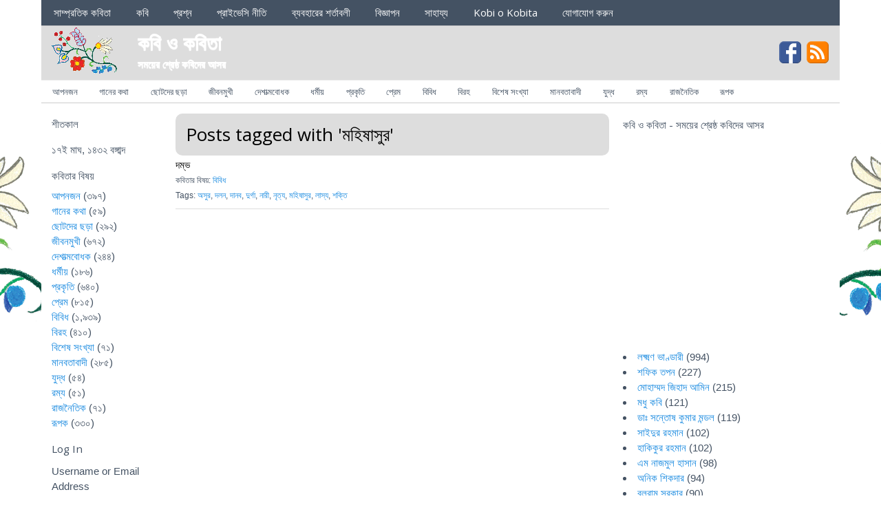

--- FILE ---
content_type: text/html; charset=UTF-8
request_url: https://kobiokobita.com/tag/%E0%A6%AE%E0%A6%B9%E0%A6%BF%E0%A6%B7%E0%A6%BE%E0%A6%B8%E0%A7%81%E0%A6%B0/
body_size: 11452
content:
<!DOCTYPE html>
<!-- কবি ও কবিতা uses Kobi O Kobita v1.4.8 by heatmaptheme.com -->
<!-- render.php --><html lang="en-US">
<!-- Beginning of <head> -->
<head>
<!-- heatmapthemead_pre_wp_head hook -->
<meta charset="UTF-8" />
<meta name="viewport" content="width=device-width, user-scalable=no, initial-scale=1.0, minimum-scale=1.0, maximum-scale=1.0">
<title>মহিষাসুর | কবি ও কবিতা</title>
<link rel="profile" href="http://gmpg.org/xfn/11" /><link rel="pingback" href="https://kobiokobita.com/xmlrpc.php" />
<link href="http://fonts.googleapis.com/css?family=Open+Sans" rel="stylesheet" type="text/css"><!-- end of heatmapthemead_pre_wp_head hook -->
<!-- wp_head()--><meta name='robots' content='max-image-preview:large' />
<link rel='dns-prefetch' href='//www.googletagmanager.com' />
<link rel='dns-prefetch' href='//pagead2.googlesyndication.com' />
<link rel="alternate" type="application/rss+xml" title="কবি ও কবিতা &raquo; Feed" href="https://kobiokobita.com/feed/" />
<link rel="alternate" type="application/rss+xml" title="কবি ও কবিতা &raquo; Comments Feed" href="https://kobiokobita.com/comments/feed/" />
<link rel="alternate" type="application/rss+xml" title="কবি ও কবিতা &raquo; মহিষাসুর Tag Feed" href="https://kobiokobita.com/tag/%e0%a6%ae%e0%a6%b9%e0%a6%bf%e0%a6%b7%e0%a6%be%e0%a6%b8%e0%a7%81%e0%a6%b0/feed/" />
<style id='wp-img-auto-sizes-contain-inline-css' type='text/css'>
img:is([sizes=auto i],[sizes^="auto," i]){contain-intrinsic-size:3000px 1500px}
/*# sourceURL=wp-img-auto-sizes-contain-inline-css */
</style>
<style id='wp-emoji-styles-inline-css' type='text/css'>

	img.wp-smiley, img.emoji {
		display: inline !important;
		border: none !important;
		box-shadow: none !important;
		height: 1em !important;
		width: 1em !important;
		margin: 0 0.07em !important;
		vertical-align: -0.1em !important;
		background: none !important;
		padding: 0 !important;
	}
/*# sourceURL=wp-emoji-styles-inline-css */
</style>
<style id='wp-block-library-inline-css' type='text/css'>
:root{--wp-block-synced-color:#7a00df;--wp-block-synced-color--rgb:122,0,223;--wp-bound-block-color:var(--wp-block-synced-color);--wp-editor-canvas-background:#ddd;--wp-admin-theme-color:#007cba;--wp-admin-theme-color--rgb:0,124,186;--wp-admin-theme-color-darker-10:#006ba1;--wp-admin-theme-color-darker-10--rgb:0,107,160.5;--wp-admin-theme-color-darker-20:#005a87;--wp-admin-theme-color-darker-20--rgb:0,90,135;--wp-admin-border-width-focus:2px}@media (min-resolution:192dpi){:root{--wp-admin-border-width-focus:1.5px}}.wp-element-button{cursor:pointer}:root .has-very-light-gray-background-color{background-color:#eee}:root .has-very-dark-gray-background-color{background-color:#313131}:root .has-very-light-gray-color{color:#eee}:root .has-very-dark-gray-color{color:#313131}:root .has-vivid-green-cyan-to-vivid-cyan-blue-gradient-background{background:linear-gradient(135deg,#00d084,#0693e3)}:root .has-purple-crush-gradient-background{background:linear-gradient(135deg,#34e2e4,#4721fb 50%,#ab1dfe)}:root .has-hazy-dawn-gradient-background{background:linear-gradient(135deg,#faaca8,#dad0ec)}:root .has-subdued-olive-gradient-background{background:linear-gradient(135deg,#fafae1,#67a671)}:root .has-atomic-cream-gradient-background{background:linear-gradient(135deg,#fdd79a,#004a59)}:root .has-nightshade-gradient-background{background:linear-gradient(135deg,#330968,#31cdcf)}:root .has-midnight-gradient-background{background:linear-gradient(135deg,#020381,#2874fc)}:root{--wp--preset--font-size--normal:16px;--wp--preset--font-size--huge:42px}.has-regular-font-size{font-size:1em}.has-larger-font-size{font-size:2.625em}.has-normal-font-size{font-size:var(--wp--preset--font-size--normal)}.has-huge-font-size{font-size:var(--wp--preset--font-size--huge)}.has-text-align-center{text-align:center}.has-text-align-left{text-align:left}.has-text-align-right{text-align:right}.has-fit-text{white-space:nowrap!important}#end-resizable-editor-section{display:none}.aligncenter{clear:both}.items-justified-left{justify-content:flex-start}.items-justified-center{justify-content:center}.items-justified-right{justify-content:flex-end}.items-justified-space-between{justify-content:space-between}.screen-reader-text{border:0;clip-path:inset(50%);height:1px;margin:-1px;overflow:hidden;padding:0;position:absolute;width:1px;word-wrap:normal!important}.screen-reader-text:focus{background-color:#ddd;clip-path:none;color:#444;display:block;font-size:1em;height:auto;left:5px;line-height:normal;padding:15px 23px 14px;text-decoration:none;top:5px;width:auto;z-index:100000}html :where(.has-border-color){border-style:solid}html :where([style*=border-top-color]){border-top-style:solid}html :where([style*=border-right-color]){border-right-style:solid}html :where([style*=border-bottom-color]){border-bottom-style:solid}html :where([style*=border-left-color]){border-left-style:solid}html :where([style*=border-width]){border-style:solid}html :where([style*=border-top-width]){border-top-style:solid}html :where([style*=border-right-width]){border-right-style:solid}html :where([style*=border-bottom-width]){border-bottom-style:solid}html :where([style*=border-left-width]){border-left-style:solid}html :where(img[class*=wp-image-]){height:auto;max-width:100%}:where(figure){margin:0 0 1em}html :where(.is-position-sticky){--wp-admin--admin-bar--position-offset:var(--wp-admin--admin-bar--height,0px)}@media screen and (max-width:600px){html :where(.is-position-sticky){--wp-admin--admin-bar--position-offset:0px}}

/*# sourceURL=wp-block-library-inline-css */
</style><style id='global-styles-inline-css' type='text/css'>
:root{--wp--preset--aspect-ratio--square: 1;--wp--preset--aspect-ratio--4-3: 4/3;--wp--preset--aspect-ratio--3-4: 3/4;--wp--preset--aspect-ratio--3-2: 3/2;--wp--preset--aspect-ratio--2-3: 2/3;--wp--preset--aspect-ratio--16-9: 16/9;--wp--preset--aspect-ratio--9-16: 9/16;--wp--preset--color--black: #000000;--wp--preset--color--cyan-bluish-gray: #abb8c3;--wp--preset--color--white: #ffffff;--wp--preset--color--pale-pink: #f78da7;--wp--preset--color--vivid-red: #cf2e2e;--wp--preset--color--luminous-vivid-orange: #ff6900;--wp--preset--color--luminous-vivid-amber: #fcb900;--wp--preset--color--light-green-cyan: #7bdcb5;--wp--preset--color--vivid-green-cyan: #00d084;--wp--preset--color--pale-cyan-blue: #8ed1fc;--wp--preset--color--vivid-cyan-blue: #0693e3;--wp--preset--color--vivid-purple: #9b51e0;--wp--preset--gradient--vivid-cyan-blue-to-vivid-purple: linear-gradient(135deg,rgb(6,147,227) 0%,rgb(155,81,224) 100%);--wp--preset--gradient--light-green-cyan-to-vivid-green-cyan: linear-gradient(135deg,rgb(122,220,180) 0%,rgb(0,208,130) 100%);--wp--preset--gradient--luminous-vivid-amber-to-luminous-vivid-orange: linear-gradient(135deg,rgb(252,185,0) 0%,rgb(255,105,0) 100%);--wp--preset--gradient--luminous-vivid-orange-to-vivid-red: linear-gradient(135deg,rgb(255,105,0) 0%,rgb(207,46,46) 100%);--wp--preset--gradient--very-light-gray-to-cyan-bluish-gray: linear-gradient(135deg,rgb(238,238,238) 0%,rgb(169,184,195) 100%);--wp--preset--gradient--cool-to-warm-spectrum: linear-gradient(135deg,rgb(74,234,220) 0%,rgb(151,120,209) 20%,rgb(207,42,186) 40%,rgb(238,44,130) 60%,rgb(251,105,98) 80%,rgb(254,248,76) 100%);--wp--preset--gradient--blush-light-purple: linear-gradient(135deg,rgb(255,206,236) 0%,rgb(152,150,240) 100%);--wp--preset--gradient--blush-bordeaux: linear-gradient(135deg,rgb(254,205,165) 0%,rgb(254,45,45) 50%,rgb(107,0,62) 100%);--wp--preset--gradient--luminous-dusk: linear-gradient(135deg,rgb(255,203,112) 0%,rgb(199,81,192) 50%,rgb(65,88,208) 100%);--wp--preset--gradient--pale-ocean: linear-gradient(135deg,rgb(255,245,203) 0%,rgb(182,227,212) 50%,rgb(51,167,181) 100%);--wp--preset--gradient--electric-grass: linear-gradient(135deg,rgb(202,248,128) 0%,rgb(113,206,126) 100%);--wp--preset--gradient--midnight: linear-gradient(135deg,rgb(2,3,129) 0%,rgb(40,116,252) 100%);--wp--preset--font-size--small: 13px;--wp--preset--font-size--medium: 20px;--wp--preset--font-size--large: 36px;--wp--preset--font-size--x-large: 42px;--wp--preset--spacing--20: 0.44rem;--wp--preset--spacing--30: 0.67rem;--wp--preset--spacing--40: 1rem;--wp--preset--spacing--50: 1.5rem;--wp--preset--spacing--60: 2.25rem;--wp--preset--spacing--70: 3.38rem;--wp--preset--spacing--80: 5.06rem;--wp--preset--shadow--natural: 6px 6px 9px rgba(0, 0, 0, 0.2);--wp--preset--shadow--deep: 12px 12px 50px rgba(0, 0, 0, 0.4);--wp--preset--shadow--sharp: 6px 6px 0px rgba(0, 0, 0, 0.2);--wp--preset--shadow--outlined: 6px 6px 0px -3px rgb(255, 255, 255), 6px 6px rgb(0, 0, 0);--wp--preset--shadow--crisp: 6px 6px 0px rgb(0, 0, 0);}:where(.is-layout-flex){gap: 0.5em;}:where(.is-layout-grid){gap: 0.5em;}body .is-layout-flex{display: flex;}.is-layout-flex{flex-wrap: wrap;align-items: center;}.is-layout-flex > :is(*, div){margin: 0;}body .is-layout-grid{display: grid;}.is-layout-grid > :is(*, div){margin: 0;}:where(.wp-block-columns.is-layout-flex){gap: 2em;}:where(.wp-block-columns.is-layout-grid){gap: 2em;}:where(.wp-block-post-template.is-layout-flex){gap: 1.25em;}:where(.wp-block-post-template.is-layout-grid){gap: 1.25em;}.has-black-color{color: var(--wp--preset--color--black) !important;}.has-cyan-bluish-gray-color{color: var(--wp--preset--color--cyan-bluish-gray) !important;}.has-white-color{color: var(--wp--preset--color--white) !important;}.has-pale-pink-color{color: var(--wp--preset--color--pale-pink) !important;}.has-vivid-red-color{color: var(--wp--preset--color--vivid-red) !important;}.has-luminous-vivid-orange-color{color: var(--wp--preset--color--luminous-vivid-orange) !important;}.has-luminous-vivid-amber-color{color: var(--wp--preset--color--luminous-vivid-amber) !important;}.has-light-green-cyan-color{color: var(--wp--preset--color--light-green-cyan) !important;}.has-vivid-green-cyan-color{color: var(--wp--preset--color--vivid-green-cyan) !important;}.has-pale-cyan-blue-color{color: var(--wp--preset--color--pale-cyan-blue) !important;}.has-vivid-cyan-blue-color{color: var(--wp--preset--color--vivid-cyan-blue) !important;}.has-vivid-purple-color{color: var(--wp--preset--color--vivid-purple) !important;}.has-black-background-color{background-color: var(--wp--preset--color--black) !important;}.has-cyan-bluish-gray-background-color{background-color: var(--wp--preset--color--cyan-bluish-gray) !important;}.has-white-background-color{background-color: var(--wp--preset--color--white) !important;}.has-pale-pink-background-color{background-color: var(--wp--preset--color--pale-pink) !important;}.has-vivid-red-background-color{background-color: var(--wp--preset--color--vivid-red) !important;}.has-luminous-vivid-orange-background-color{background-color: var(--wp--preset--color--luminous-vivid-orange) !important;}.has-luminous-vivid-amber-background-color{background-color: var(--wp--preset--color--luminous-vivid-amber) !important;}.has-light-green-cyan-background-color{background-color: var(--wp--preset--color--light-green-cyan) !important;}.has-vivid-green-cyan-background-color{background-color: var(--wp--preset--color--vivid-green-cyan) !important;}.has-pale-cyan-blue-background-color{background-color: var(--wp--preset--color--pale-cyan-blue) !important;}.has-vivid-cyan-blue-background-color{background-color: var(--wp--preset--color--vivid-cyan-blue) !important;}.has-vivid-purple-background-color{background-color: var(--wp--preset--color--vivid-purple) !important;}.has-black-border-color{border-color: var(--wp--preset--color--black) !important;}.has-cyan-bluish-gray-border-color{border-color: var(--wp--preset--color--cyan-bluish-gray) !important;}.has-white-border-color{border-color: var(--wp--preset--color--white) !important;}.has-pale-pink-border-color{border-color: var(--wp--preset--color--pale-pink) !important;}.has-vivid-red-border-color{border-color: var(--wp--preset--color--vivid-red) !important;}.has-luminous-vivid-orange-border-color{border-color: var(--wp--preset--color--luminous-vivid-orange) !important;}.has-luminous-vivid-amber-border-color{border-color: var(--wp--preset--color--luminous-vivid-amber) !important;}.has-light-green-cyan-border-color{border-color: var(--wp--preset--color--light-green-cyan) !important;}.has-vivid-green-cyan-border-color{border-color: var(--wp--preset--color--vivid-green-cyan) !important;}.has-pale-cyan-blue-border-color{border-color: var(--wp--preset--color--pale-cyan-blue) !important;}.has-vivid-cyan-blue-border-color{border-color: var(--wp--preset--color--vivid-cyan-blue) !important;}.has-vivid-purple-border-color{border-color: var(--wp--preset--color--vivid-purple) !important;}.has-vivid-cyan-blue-to-vivid-purple-gradient-background{background: var(--wp--preset--gradient--vivid-cyan-blue-to-vivid-purple) !important;}.has-light-green-cyan-to-vivid-green-cyan-gradient-background{background: var(--wp--preset--gradient--light-green-cyan-to-vivid-green-cyan) !important;}.has-luminous-vivid-amber-to-luminous-vivid-orange-gradient-background{background: var(--wp--preset--gradient--luminous-vivid-amber-to-luminous-vivid-orange) !important;}.has-luminous-vivid-orange-to-vivid-red-gradient-background{background: var(--wp--preset--gradient--luminous-vivid-orange-to-vivid-red) !important;}.has-very-light-gray-to-cyan-bluish-gray-gradient-background{background: var(--wp--preset--gradient--very-light-gray-to-cyan-bluish-gray) !important;}.has-cool-to-warm-spectrum-gradient-background{background: var(--wp--preset--gradient--cool-to-warm-spectrum) !important;}.has-blush-light-purple-gradient-background{background: var(--wp--preset--gradient--blush-light-purple) !important;}.has-blush-bordeaux-gradient-background{background: var(--wp--preset--gradient--blush-bordeaux) !important;}.has-luminous-dusk-gradient-background{background: var(--wp--preset--gradient--luminous-dusk) !important;}.has-pale-ocean-gradient-background{background: var(--wp--preset--gradient--pale-ocean) !important;}.has-electric-grass-gradient-background{background: var(--wp--preset--gradient--electric-grass) !important;}.has-midnight-gradient-background{background: var(--wp--preset--gradient--midnight) !important;}.has-small-font-size{font-size: var(--wp--preset--font-size--small) !important;}.has-medium-font-size{font-size: var(--wp--preset--font-size--medium) !important;}.has-large-font-size{font-size: var(--wp--preset--font-size--large) !important;}.has-x-large-font-size{font-size: var(--wp--preset--font-size--x-large) !important;}
/*# sourceURL=global-styles-inline-css */
</style>

<style id='classic-theme-styles-inline-css' type='text/css'>
/*! This file is auto-generated */
.wp-block-button__link{color:#fff;background-color:#32373c;border-radius:9999px;box-shadow:none;text-decoration:none;padding:calc(.667em + 2px) calc(1.333em + 2px);font-size:1.125em}.wp-block-file__button{background:#32373c;color:#fff;text-decoration:none}
/*# sourceURL=/wp-includes/css/classic-themes.min.css */
</style>
<link rel='stylesheet' id='cfblbcss-css' href='https://kobiokobita.com/wp-content/plugins/cardoza-facebook-like-box/cardozafacebook.css?ver=6.9' type='text/css' media='all' />
<link rel='stylesheet' id='dashicons-css' href='https://kobiokobita.com/wp-includes/css/dashicons.min.css?ver=6.9' type='text/css' media='all' />
<link rel='stylesheet' id='post-views-counter-frontend-css' href='https://kobiokobita.com/wp-content/plugins/post-views-counter/css/frontend.min.css?ver=1.3.13' type='text/css' media='all' />
<link rel='stylesheet' id='theme-my-login-css' href='https://kobiokobita.com/wp-content/plugins/theme-my-login/assets/styles/theme-my-login.min.css?ver=7.1.5' type='text/css' media='all' />
<link rel='stylesheet' id='style-css' href='https://kobiokobita.com/wp-content/themes/kobiokobita/style.css?ver=20130606' type='text/css' media='all' />
<link rel='stylesheet' id='post-ratings-raty-css' href='https://kobiokobita.com/wp-content/plugins/post-ratings/assets/jquery.raty.css?ver=3.0' type='text/css' media='all' />
<link rel='stylesheet' id='wppb_stylesheet-css' href='https://kobiokobita.com/wp-content/plugins/profile-builder/assets/css/style-front-end.css?ver=3.9.5' type='text/css' media='all' />
<script type="text/javascript" src="https://kobiokobita.com/wp-includes/js/jquery/jquery.min.js?ver=3.7.1" id="jquery-core-js"></script>
<script type="text/javascript" src="https://kobiokobita.com/wp-includes/js/jquery/jquery-migrate.min.js?ver=3.4.1" id="jquery-migrate-js"></script>
<script type="text/javascript" src="https://kobiokobita.com/wp-content/plugins/cardoza-facebook-like-box/cardozafacebook.js?ver=6.9" id="cfblbjs-js"></script>
<script type="text/javascript" src="https://kobiokobita.com/wp-content/themes/kobiokobita/js/small-menu.js?ver=6.9" id="heatmapthemead-small-menu-js"></script>

<!-- Google Analytics snippet added by Site Kit -->
<script type="text/javascript" src="https://www.googletagmanager.com/gtag/js?id=UA-47562936-1" id="google_gtagjs-js" async></script>
<script type="text/javascript" id="google_gtagjs-js-after">
/* <![CDATA[ */
window.dataLayer = window.dataLayer || [];function gtag(){dataLayer.push(arguments);}
gtag('set', 'linker', {"domains":["kobiokobita.com"]} );
gtag("js", new Date());
gtag("set", "developer_id.dZTNiMT", true);
gtag("config", "UA-47562936-1", {"anonymize_ip":true});
gtag("config", "G-J1YF3YJTF9");
//# sourceURL=google_gtagjs-js-after
/* ]]> */
</script>

<!-- End Google Analytics snippet added by Site Kit -->
<link rel="https://api.w.org/" href="https://kobiokobita.com/wp-json/" /><link rel="alternate" title="JSON" type="application/json" href="https://kobiokobita.com/wp-json/wp/v2/tags/262" /><link rel="EditURI" type="application/rsd+xml" title="RSD" href="https://kobiokobita.com/xmlrpc.php?rsd" />
	<script type="text/javascript">
	    var ajaxurl = 'https://kobiokobita.com/wp-admin/admin-ajax.php';
	</script>

	<style type="text/css">
		.ajax-calendar{
			position:relative;
		}

		#bddp_ac_widget th {
		background: none repeat scroll 0 0 #2cb2bc;
		color: #FFFFFF;
		font-weight: normal;
		padding: 5px 1px;
		text-align: center;
		 font-size: 16px;
		}
		#bddp_ac_widget {
			padding: 5px;
		}
		
		#bddp_ac_widget td {
			border: 1px solid #CCCCCC;
			text-align: center;
		}
		
		#my-calendar a {
			background: none repeat scroll 0 0 #008000;
			color: #FFFFFF;
			display: block;
			padding: 6px 0;
			width: 100% !important;
		}
		#my-calendar{
			width:100%;
		}
		
		
		#my_calender span {
			display: block;
			padding: 6px 0;
			width: 100% !important;
		}
		
		#today a,#today span {
			   background: none repeat scroll 0 0 #2cb2bc !important;
			color: #FFFFFF;
		}
		#bddp_ac_widget #my_year {
			float: right;
		}
		.select_ca #my_month {
			float: left;
		}

	</style>
	<meta name="generator" content="Site Kit by Google 1.103.0" />		<style>
			/* Link color */
			a {
				color: #1b8be0;
			}
		</style>
			<style>
			/* Max Width */
			#heatmapthemead-leaderboard,
			nav.main-navigation,
			nav.secondary-navigation,
			#heatmapthemead-branding-container,
			.heatmapthemead-layout-both-sidebars #heatmapthemead-main,
			.heatmapthemead-layout-primary-sidebar-content #heatmapthemead-main,
			.heatmapthemead-layout-content-secondary-sidebar #heatmapthemead-main,
			.heatmapthemead-layout-content #heatmapthemead-main
			{
				max-width: 1160px;
			}
		</style>
		
				<style>
				#heatmapthemead-header, #heatmapthemead-footer { 
					max-width: 1160px; 
				} 
			</style>
					
					<style>
					/* Font Style */
					h1,h2,h3,h4,h5,h6,
					#heatmapthemead-header-text p#site-title,
					#heatmapthemead-header-text p#site-description { font-family: 'Open Sans', Arial, Helvetica, sans-serif; }
					.heatmapthemead-menu { font-family: 'Open Sans', Arial, Helvetica, sans-serif; }
					body { font-size: 1.7em; }
					body, button, input, select, textarea { font-family:  Arial, Helvetica, sans-serif; }
				</style> 
			
<!-- Google AdSense snippet added by Site Kit -->
<meta name="google-adsense-platform-account" content="ca-host-pub-2644536267352236">
<meta name="google-adsense-platform-domain" content="sitekit.withgoogle.com">
<!-- End Google AdSense snippet added by Site Kit -->
<!-- All in one Favicon 4.7 --><link rel="shortcut icon" href="http://kobiokobita.com/wp-content/uploads/2013/10/kobi.ico" />
	<style type="text/css">
			#site-title a,
		#site-description {
			color: #ffffff !important;
		}
		</style>
	<style type="text/css" id="custom-background-css">
body.custom-background { background-color: #ffffff; background-image: url("https://kobiokobita.com/wp-content/uploads/2013/11/background3.png"); background-position: center top; background-size: auto; background-repeat: no-repeat; background-attachment: scroll; }
</style>
	
<!-- Google AdSense snippet added by Site Kit -->
<script type="text/javascript" async="async" src="https://pagead2.googlesyndication.com/pagead/js/adsbygoogle.js?client=ca-pub-6507924380234817&amp;host=ca-host-pub-2644536267352236" crossorigin="anonymous"></script>

<!-- End Google AdSense snippet added by Site Kit -->
<!-- ## NXS/OG ## --><!-- ## NXSOGTAGS ## --><!-- ## NXS/OG ## -->
<!-- End of wp_head() -->
<!-- heatmapthemead_post_wp_head hook -->
<!-- end of heatmapthemead_post_wp_head hook -->
</head>
<!-- End of <head> -->
<body class="archive tag tag-262 custom-background wp-theme-kobiokobita heatmapthemead-layout-both-sidebars  heatmapthemead-max-width-1160">
<!-- heatmapthemead_start_body hook -->
<!-- end of heatmapthemead_start_body hook -->
<!-- The Header Bars -->
<div id="heatmapthemead-header-wipe">
<div id="heatmapthemead-header">
<div id="heatmapthemead-header-container">
  
		<div id="heatmapthemead-primary-menu" class="heatmapthemead-menu">
			<nav role="navigation" class="site-navigation main-navigation">
				<p class="primary-small-nav-text">	
					Sections				</p>
				<div class="menu"><ul>
<li class="page_item page-item-2"><a href="https://kobiokobita.com/">সাম্প্রতিক কবিতা</a></li>
<li class="page_item page-item-26 page_item_has_children"><a href="https://kobiokobita.com/kobi/">কবি</a>
<ul class='children'>
	<li class="page_item page-item-313"><a href="https://kobiokobita.com/kobi/news/">কবি সংবাদ</a></li>
</ul>
</li>
<li class="page_item page-item-24"><a href="https://kobiokobita.com/faq/">প্রশ্ন</a></li>
<li class="page_item page-item-14"><a href="https://kobiokobita.com/privacy/">প্রাইভেসি নীতি</a></li>
<li class="page_item page-item-16"><a href="https://kobiokobita.com/conditions/">ব্যবহারের শর্তাবলী</a></li>
<li class="page_item page-item-18"><a href="https://kobiokobita.com/advertisement/">বিজ্ঞাপন</a></li>
<li class="page_item page-item-20"><a href="https://kobiokobita.com/help/">সাহায্য</a></li>
<li class="page_item page-item-64"><a href="https://kobiokobita.com/kobi-o-kobita/">Kobi o Kobita</a></li>
<li class="page_item page-item-22"><a href="https://kobiokobita.com/contacts/">যোগাযোগ করুন</a></li>
</ul></div>
			</nav>
		</div>
			<div id="heatmapthemead-header-branding">
		<div id="heatmapthemead-branding-container">
							<header id="branding" role="banner">
							<div id="heatmapthemead-header-image">
		<a href="https://kobiokobita.com/"> 				<img src="https://kobiokobita.com/wp-content/uploads/2013/11/95-70-pixels.png" width="95" height="70" alt="" class="site-header" />
		</a>
		</div>
			<div id="heatmapthemead-header-text">
			<aside>
				<p id="site-title"><a href="https://kobiokobita.com/" title="কবি ও কবিতা" rel="home">কবি ও কবিতা</a></p>
				<p id="site-description">সময়ের শ্রেষ্ঠ কবিদের আসর</p>
			</aside>
		</div>
					</header><!-- #branding -->
			<div id="heatmapthemead-widget-position-header" class="heatmapthemead-widget-position heatmapthemead-homeheader widget-area heatmapthemead-static-header-widget" role="complementary"><aside class="widget"><div class="heatmapthemead-social-icons"><a id="heatmapthemead-fb-social-icon" class="heatmapthemead-social-icon" href="https://www.facebook.com/kobiokobitasite" target="_blank"><img src="https://kobiokobita.com/wp-content/themes/kobiokobita/images/facebook.png" alt="" /></a><a id="heatmapthemead-rss-social-icon" class="heatmapthemead-social-icon" href="https://kobiokobita.com/feed/"><img src="https://kobiokobita.com/wp-content/themes/kobiokobita/images/rss-feed.png" alt="" /></a></div> <!--.heatmapthemead-social-icons --></aside></div> <!-- id="heatmapthemead-widget-position-header" -->
		</div><!-- #heatmapthemead-branding-container -->
	</div><!-- #heatmapthemead-header-branding -->		
          
		<div id="heatmapthemead-secondary-menu" class="heatmapthemead-menu">  
			<nav role="navigation" class="site-navigation secondary-navigation">
				<p class="secondary-small-nav-text">
					Categories				</p>
				<ul class="menu">	<li class="cat-item cat-item-15"><a href="https://kobiokobita.com/category/relatives/">আপনজন</a>
</li>
	<li class="cat-item cat-item-2"><a href="https://kobiokobita.com/category/lyrics/">গানের কথা</a>
</li>
	<li class="cat-item cat-item-14"><a href="https://kobiokobita.com/category/kids/">ছোটদের ছড়া</a>
</li>
	<li class="cat-item cat-item-13"><a href="https://kobiokobita.com/category/life/">জীবনমুখী</a>
</li>
	<li class="cat-item cat-item-12"><a href="https://kobiokobita.com/category/patriotic/">দেশাত্মবোধক</a>
</li>
	<li class="cat-item cat-item-11"><a href="https://kobiokobita.com/category/religion/">ধর্মীয়</a>
</li>
	<li class="cat-item cat-item-10"><a href="https://kobiokobita.com/category/nature/">প্রকৃতি</a>
</li>
	<li class="cat-item cat-item-9"><a href="https://kobiokobita.com/category/love/">প্রেম</a>
</li>
	<li class="cat-item cat-item-1"><a href="https://kobiokobita.com/category/misc/">বিবিধ</a>
</li>
	<li class="cat-item cat-item-8"><a href="https://kobiokobita.com/category/estrangement/">বিরহ</a>
</li>
	<li class="cat-item cat-item-34"><a href="https://kobiokobita.com/category/%e0%a6%ac%e0%a6%bf%e0%a6%b6%e0%a7%87%e0%a6%b7-%e0%a6%b8%e0%a6%82%e0%a6%96%e0%a7%8d%e0%a6%af%e0%a6%be/">বিশেষ সংখ্যা</a>
</li>
	<li class="cat-item cat-item-7"><a href="https://kobiokobita.com/category/humanist/">মানবতাবাদী</a>
</li>
	<li class="cat-item cat-item-6"><a href="https://kobiokobita.com/category/war/">যুদ্ধ</a>
</li>
	<li class="cat-item cat-item-4"><a href="https://kobiokobita.com/category/fun/">রম্য</a>
</li>
	<li class="cat-item cat-item-3"><a href="https://kobiokobita.com/category/political/">রাজনৈতিক</a>
</li>
	<li class="cat-item cat-item-5"><a href="https://kobiokobita.com/category/metaphor/">রূপক</a>
</li>
</ul>			</nav>  
		</div>
		</div> <!-- id="heatmapthemead-header-container" -->
</div> <!-- id="heatmapthemead-header" -->
</div> <!-- id="heatmapthemead-header-wipe" -->
<!-- The main part of the page (with content and sidebars) -->
<div id="heatmapthemead-main-wipe">
<div id="heatmapthemead-main">
<div id="heatmapthemead-content">
<div id="heatmapthemead-the-content" class="site-content">
<div id="heatmapthemead-the-content-container" role="main">
  
		<header class="page-header">
		
					
			<h1 class="entry-title">
			
				Posts tagged with '<span>মহিষাসুর</span>'			</h1>
			
			
			<div class="heatmapthemead-archive-description-clear">&nbsp;</div>			
		</header>	
	
				  
		
		<div class="heatmapthemead-article">	
			<article id="post-10632" class="post-10632 post type-post status-publish format-standard has-post-thumbnail hentry category-misc tag-265 tag-266 tag-268 tag-261 tag-125 tag-264 tag-262 tag-267 tag-263">
			
						<header class="entry-header">
			<h2 class="entry-title h2-simulate-h1"><a href="https://kobiokobita.com/2019/03/05/%e0%a6%a6%e0%a6%ae%e0%a7%8d%e0%a6%ad/" title="Permalink to দম্ভ" rel="bookmark">দম্ভ</a></h2>
		</header> <!-- entry-header -->
	    
    				<div class="heatmapthemead-footer-entry-meta">
				<footer class="entry-meta">
				
										
														<p class="heatmapthemead-cat-links">
									কবিতার বিষয়: <a href="https://kobiokobita.com/category/misc/" rel="tag">বিবিধ</a>								</p>
													
													<p class="heatmapthemead-tag-links">
								Tags: <a href="https://kobiokobita.com/tag/%e0%a6%85%e0%a6%b8%e0%a7%81%e0%a6%b0/" rel="tag">অসুর</a>, <a href="https://kobiokobita.com/tag/%e0%a6%a6%e0%a6%b2%e0%a6%a8/" rel="tag">দলন</a>, <a href="https://kobiokobita.com/tag/%e0%a6%a6%e0%a6%be%e0%a6%a8%e0%a6%ac/" rel="tag">দানব</a>, <a href="https://kobiokobita.com/tag/%e0%a6%a6%e0%a7%81%e0%a6%b0%e0%a7%8d%e0%a6%97%e0%a6%be/" rel="tag">দুর্গা</a>, <a href="https://kobiokobita.com/tag/%e0%a6%a8%e0%a6%be%e0%a6%b0%e0%a7%80/" rel="tag">নারী</a>, <a href="https://kobiokobita.com/tag/%e0%a6%a8%e0%a7%83%e0%a6%a4%e0%a7%8d%e0%a6%af/" rel="tag">নৃত্য</a>, <a href="https://kobiokobita.com/tag/%e0%a6%ae%e0%a6%b9%e0%a6%bf%e0%a6%b7%e0%a6%be%e0%a6%b8%e0%a7%81%e0%a6%b0/" rel="tag">মহিষাসুর</a>, <a href="https://kobiokobita.com/tag/%e0%a6%b2%e0%a6%be%e0%a6%b8%e0%a7%8d%e0%a6%af/" rel="tag">লাস্য</a>, <a href="https://kobiokobita.com/tag/%e0%a6%b6%e0%a6%95%e0%a7%8d%e0%a6%a4%e0%a6%bf/" rel="tag">শক্তি</a>							</p>
								
								
				</footer><!-- #heatmapthemead-article-meta -->    
			</div><!-- #footer-entry-meta --> 
    <div class="heatmapthemead-content-clear">&nbsp;</div>			</article><!-- #post-10632 -->
		</div>        
			<div id="heatmapthemead-post-navigation">
            <nav role="navigation" id="nav-below" class="site-navigation paging-navigation">
        
                    
            </nav><!-- .site-navigation paging-navigation -->
        </div><!-- #heatmapthemead-post-navigation -->
		</div> <!-- id="heatmapthemead-the-content-container" --> 
</div> <!-- id="heatmapthemead-the-content" --> 
</div> <!-- id="heatmapthemead-content" --> 
<!-- primary sidebar -->
<div id="heatmapthemead-primary-sidebar">
<div id="heatmapthemead-primary-sidebar-container" role="complementary">
<div id="heatmapthemead-widget-position-primary" class="heatmapthemead-widget-position heatmapthemead-primary" role="complementary"><aside id="text-3" class="widget widget_text">			<div class="textwidget">শীতকাল</div>
		</aside><aside id="text-2" class="widget widget_text">			<div class="textwidget">১৭ই মাঘ, ১৪৩২ বঙ্গাব্দ</div>
		</aside><aside id="categories-2" class="widget widget_categories"><h4 class="widget-title">কবিতার বিষয়</h4>
			<ul>
					<li class="cat-item cat-item-15"><a href="https://kobiokobita.com/category/relatives/">আপনজন</a> (৩৯৭)
</li>
	<li class="cat-item cat-item-2"><a href="https://kobiokobita.com/category/lyrics/">গানের কথা</a> (৫৯)
</li>
	<li class="cat-item cat-item-14"><a href="https://kobiokobita.com/category/kids/">ছোটদের ছড়া</a> (২৯২)
</li>
	<li class="cat-item cat-item-13"><a href="https://kobiokobita.com/category/life/">জীবনমুখী</a> (৬৭২)
</li>
	<li class="cat-item cat-item-12"><a href="https://kobiokobita.com/category/patriotic/">দেশাত্মবোধক</a> (২৪৪)
</li>
	<li class="cat-item cat-item-11"><a href="https://kobiokobita.com/category/religion/">ধর্মীয়</a> (১৮৬)
</li>
	<li class="cat-item cat-item-10"><a href="https://kobiokobita.com/category/nature/">প্রকৃতি</a> (৬৪০)
</li>
	<li class="cat-item cat-item-9"><a href="https://kobiokobita.com/category/love/">প্রেম</a> (৮১৫)
</li>
	<li class="cat-item cat-item-1"><a href="https://kobiokobita.com/category/misc/">বিবিধ</a> (১,৯৩৯)
</li>
	<li class="cat-item cat-item-8"><a href="https://kobiokobita.com/category/estrangement/">বিরহ</a> (৪১০)
</li>
	<li class="cat-item cat-item-34"><a href="https://kobiokobita.com/category/%e0%a6%ac%e0%a6%bf%e0%a6%b6%e0%a7%87%e0%a6%b7-%e0%a6%b8%e0%a6%82%e0%a6%96%e0%a7%8d%e0%a6%af%e0%a6%be/">বিশেষ সংখ্যা</a> (৭১)
</li>
	<li class="cat-item cat-item-7"><a href="https://kobiokobita.com/category/humanist/">মানবতাবাদী</a> (২৮৫)
</li>
	<li class="cat-item cat-item-6"><a href="https://kobiokobita.com/category/war/">যুদ্ধ</a> (৫৪)
</li>
	<li class="cat-item cat-item-4"><a href="https://kobiokobita.com/category/fun/">রম্য</a> (৫১)
</li>
	<li class="cat-item cat-item-3"><a href="https://kobiokobita.com/category/political/">রাজনৈতিক</a> (৭১)
</li>
	<li class="cat-item cat-item-5"><a href="https://kobiokobita.com/category/metaphor/">রূপক</a> (৩৩০)
</li>
			</ul>

			</aside><aside id="theme-my-login-2" class="widget widget_theme_my_login"><h4 class="widget-title">Log In</h4><div class="tml tml-login">
<div class="tml-alerts"></div><form name="login" action="https://kobiokobita.com/login/" method="post">
<div class="tml-field-wrap tml-log-wrap">
<label class="tml-label" for="user_login">Username or Email Address</label>
<input name="log" type="text" value="" id="user_login" autocapitalize="off" class="tml-field">
</div>

<div class="tml-field-wrap tml-pwd-wrap">
<label class="tml-label" for="user_pass">Password</label>
<input name="pwd" type="password" value="" id="user_pass" class="tml-field">
</div>


<div class="tml-field-wrap tml-rememberme-wrap">
<input name="rememberme" type="checkbox" value="forever" id="rememberme" class="tml-checkbox">
<label class="tml-label" for="rememberme">Remember Me</label>
</div>

<div class="tml-field-wrap tml-submit-wrap">
<button name="submit" type="submit" class="tml-button">Log In</button>
</div>

<input name="redirect_to" type="hidden" value="/tag/%E0%A6%AE%E0%A6%B9%E0%A6%BF%E0%A6%B7%E0%A6%BE%E0%A6%B8%E0%A7%81%E0%A6%B0/">

</form>
<ul class="tml-links"><li class="tml-register-link"><a href="https://kobiokobita.com/register/">Register</a></li><li class="tml-lostpassword-link"><a href="https://kobiokobita.com/lostpassword/">Lost your password?</a></li></ul></div>
</aside></div> <!-- id="heatmapthemead-widget-position-primary" -->
</div> <!-- id="heatmapthemead-primary-sidebar-container" -->
</div> <!-- id="heatmapthemead-primary-sidebar" -->
<!-- secondary sidebar -->
<div id="heatmapthemead-secondary-sidebar">
<div id="heatmapthemead-secondary-sidebar-container" role="complementary">
<div id="heatmapthemead-widget-position-secondary" class="heatmapthemead-widget-position heatmapthemead-secondary widget-area" role="complementary"><aside id="fblbx" class="widget widget_cardoza_fb_like"><h4 class="widget-title">কবি ও কবিতা - সময়ের শ্রেষ্ঠ কবিদের আসর</h4>	<div class="fb-page" style="border:1px solid #"
			 data-width="300"
	 	
	 data-height="500"
     data-href="https://www.facebook.com/kobiokobitasite?locale="fr_FR""  
     data-small-header="false"  
     data-hide-cover="" 
     data-show-facepile="true"  
	 
	 		data-show-posts="false"
	 >
		
		
</div>
<div id="fb-root"></div>
<script>
  (function(d, s, id) {
    var js, fjs = d.getElementsByTagName(s)[0];
    if (d.getElementById(id)) return;
    js = d.createElement(s); js.id = id;
    js.src = "//connect.facebook.net/en_US/sdk.js#xfbml=1&version=v2.4";
    fjs.parentNode.insertBefore(js, fjs);
  }(document, 'script', 'facebook-jssdk'));
</script>
  
    </aside><aside id="heatmapthemead_ad-3" class="widget heatmapthemead_ad_widget">				<div class="heatmapthemead_ad_widget"><script async src="//pagead2.googlesyndication.com/pagead/js/adsbygoogle.js"></script>
<!-- kobi o kobita rectangle -->
<ins class="adsbygoogle"
     style="display:inline-block;width:300px;height:250px"
     data-ad-client="ca-pub-6507924380234817"
     data-ad-slot="6055412177"></ins>
<script>
(adsbygoogle = window.adsbygoogle || []).push({});
</script></div>
			</aside><aside id="block-5" class="widget widget_block"><p><li><a href="https://kobiokobita.com/author/lax123456/" title="Posts by লক্ষ্মণ ভাণ্ডারী">লক্ষ্মণ ভাণ্ডারী</a> (994)</li><li><a href="https://kobiokobita.com/author/shafiq-tapan/" title="Posts by শফিক তপন">শফিক তপন</a> (227)</li><li><a href="https://kobiokobita.com/author/zihad-amin/" title="Posts by জিহাদ আমিন">মোহাম্মদ জিহাদ আমিন</a> (215)</li><li><a href="https://kobiokobita.com/author/madhukabi/" title="Posts by madhukabi">মধু কবি</a> (121)</li><li><a href="https://kobiokobita.com/author/santoshkumarmandal/" title="Posts by ডাঃ সন্তোষ কুমার মন্ডল">ডাঃ সন্তোষ কুমার মন্ডল</a> (119)</li><li><a href="https://kobiokobita.com/author/rahman/" title="Posts by সাইদুর রহমান">সাইদুর রহমান</a> (102)</li><li><a href="https://kobiokobita.com/author/hakikur-rahman/" title="Posts by হাকিকুর রহমান">হাকিকুর রহমান</a> (102)</li><li><a href="https://kobiokobita.com/author/nazmul2001/" title="Posts by এম নাজমুল হাসান">এম নাজমুল হাসান</a> (98)</li><li><a href="https://kobiokobita.com/author/anik2017/" title="Posts by অনিক শিকদার">অনিক শিকদার</a> (94)</li><li><a href="https://kobiokobita.com/author/balaram/" title="Posts by বলরাম সরকার">বলরাম সরকার</a> (90)</li><li><a href="https://kobiokobita.com/author/mdmusa/" title="Posts by মোঃ মুসা">মোঃ মুসা</a> (87)</li><li><a href="https://kobiokobita.com/author/mdanikdewan/" title="Posts by মোঃ অনিক দেওয়ান">মোঃ অনিক দেওয়ান</a> (71)</li><li><a href="https://kobiokobita.com/author/arghyadeep2000/" title="Posts by অর্ঘ্যদীপ চক্রবর্তী">অর্ঘ্যদীপ চক্রবর্তী</a> (69)</li><li><a href="https://kobiokobita.com/author/rony1988/" title="Posts by নিয়াজ মাহমুদ">নিয়াজ মাহমুদ</a> (64)</li><li><a href="https://kobiokobita.com/author/shahadatmanik/" title="Posts by সাহাদাত মানিক">সাহাদাত মানিক</a> (60)</li><li><a href="https://kobiokobita.com/author/abu3217/" title="Posts by আবু কওছর">আবু কওছর</a> (42)</li><li><a href="https://kobiokobita.com/author/subodhkumarsheet/" title="Posts by সুবোধ কুমার শিট">সুবোধ কুমার শিট</a> (35)</li><li><a href="https://kobiokobita.com/author/raju-ahmed/" title="Posts by রাজু আহমেদ">রাজু আহমেদ</a> (29)</li><li><a href="https://kobiokobita.com/author/faiza/" title="Posts by ফাইজা">ফাইজা</a> (27)</li><li><a href="https://kobiokobita.com/author/abdulmannan62/" title="Posts by আব্দুল মান্নান মল্লিক">আব্দুল মান্নান মল্লিক</a> (27)</li><li><a href="https://kobiokobita.com/author/canny/" title="Posts by কাজী ইয়াছিন ইকবাল">কাজী ইয়াছিন ইকবাল</a> (27)</li><li><a href="https://kobiokobita.com/author/mafashik/" title="Posts by আশিক ফয়সাল">আশিক ফয়সাল</a> (27)</li><li><a href="https://kobiokobita.com/author/asraf/" title="Posts by আশরাফ">আশরাফ</a> (26)</li><li><a href="https://kobiokobita.com/author/mehebub/" title="Posts by মেহবুব">মেহবুব</a> (26)</li><li><a href="https://kobiokobita.com/author/refatbinnsanaullah/" title="Posts by রিফাত বিন ছানাউল্লাহ্">রিফাত বিন ছানাউল্লাহ্</a> (25)</li><li><a href="https://kobiokobita.com/author/md-qasem/" title="Posts by মোহাম্মদ কাশেম">মোহাম্মদ কাশেম</a> (25)</li><li><a href="https://kobiokobita.com/author/asifulh/" title="Posts by আসিফুল হক">আসিফুল হক</a> (25)</li><li><a href="https://kobiokobita.com/author/akdasmridul/" title="Posts by এ কে দাস মৃদুল">এ কে দাস মৃদুল</a> (24)</li><li><a href="https://kobiokobita.com/author/suhelrtn/" title="Posts by সুহেল ইবনে ইসহাক">সুহেল ইবনে ইসহাক</a> (24)</li><li><a href="https://kobiokobita.com/author/abs/" title="Posts by aBs">আল আমিন মুহাম্মাদ</a> (21)</li></p>
</aside></div> <!-- id="heatmapthemead-widget-position-secondary" -->
</div> <!-- id="heatmapthemead-secondary-sidebar-container" -->
</div> <!-- id="heatmapthemead-secondary-sidebar" -->
</div> <!-- id="heatmapthemead-main" -->
</div> <!-- id="heatmapthemead-main-wipe" -->
<!-- Footer -->
<div id="heatmapthemead-footer-wipe">
<div id="heatmapthemead-footer">
<div id="heatmapthemead-footer-container" role="complementary">
				<div id="heatmapthemead-footer-menu" class="heatmapthemead-menu">
					<nav role="navigation" class="site-navigation footer-navigation">
						<div class="menu"><ul>
<li class="page_item page-item-2"><a href="https://kobiokobita.com/">সাম্প্রতিক কবিতা</a></li>
<li class="page_item page-item-26 page_item_has_children"><a href="https://kobiokobita.com/kobi/">কবি</a></li>
<li class="page_item page-item-24"><a href="https://kobiokobita.com/faq/">প্রশ্ন</a></li>
<li class="page_item page-item-14"><a href="https://kobiokobita.com/privacy/">প্রাইভেসি নীতি</a></li>
<li class="page_item page-item-16"><a href="https://kobiokobita.com/conditions/">ব্যবহারের শর্তাবলী</a></li>
<li class="page_item page-item-18"><a href="https://kobiokobita.com/advertisement/">বিজ্ঞাপন</a></li>
<li class="page_item page-item-20"><a href="https://kobiokobita.com/help/">সাহায্য</a></li>
<li class="page_item page-item-64"><a href="https://kobiokobita.com/kobi-o-kobita/">Kobi o Kobita</a></li>
<li class="page_item page-item-22"><a href="https://kobiokobita.com/contacts/">যোগাযোগ করুন</a></li>
</ul></div>
					</nav>
				</div>
	<div id="heatmapthemead-credits" class="heatmapthemead-menu"><p><h2>সাহাদাত মানিক কতৃক সম্পাদিত</h2> কপিরাইট © ২০১৩ - ২০১৬; কবি ও কবিতা ডট কম । <a href="http://www.PriyoAustralia.com.au" target="_blank">প্রিয় অষ্ট্রেলিয়ার</a> অনন্য আরেকটি নিবেদন। </p></div></div> <!-- id="heatmapthemead-footer-container" -->
</div> <!-- id="heatmapthemead-footer" -->
</div> <!-- id="heatmapthemead-footer-wipe" -->
<!-- wp_footer() -->
<script type="speculationrules">
{"prefetch":[{"source":"document","where":{"and":[{"href_matches":"/*"},{"not":{"href_matches":["/wp-*.php","/wp-admin/*","/wp-content/uploads/*","/wp-content/*","/wp-content/plugins/*","/wp-content/themes/kobiokobita/*","/*\\?(.+)"]}},{"not":{"selector_matches":"a[rel~=\"nofollow\"]"}},{"not":{"selector_matches":".no-prefetch, .no-prefetch a"}}]},"eagerness":"conservative"}]}
</script>
	<script>
			var modal = document.getElementById('cfblb_modal');
		if(modal)
		{
				var span = document.getElementsByClassName("cfblb_close")[0];

				span.onclick = function() {
					modal.style.display = "none";
				}
				
				window.onclick = function(event) {
					if (event.target == modal) {
						modal.style.display = "none";
					}
				}
		}		
	</script>
<script type="text/javascript" id="theme-my-login-js-extra">
/* <![CDATA[ */
var themeMyLogin = {"action":"","errors":[]};
//# sourceURL=theme-my-login-js-extra
/* ]]> */
</script>
<script type="text/javascript" src="https://kobiokobita.com/wp-content/plugins/theme-my-login/assets/scripts/theme-my-login.min.js?ver=7.1.5" id="theme-my-login-js"></script>
<script type="text/javascript" id="post-ratings-js-extra">
/* <![CDATA[ */
var post_ratings = {"ajaxURL":"https://kobiokobita.com/wp-admin/admin-ajax.php","nonce":"ebe3a105fe","path":"https://kobiokobita.com/wp-content/plugins/post-ratings/assets/images/","number":"5"};
//# sourceURL=post-ratings-js-extra
/* ]]> */
</script>
<script type="text/javascript" src="https://kobiokobita.com/wp-content/plugins/post-ratings/js/post-ratings.js?ver=3.0" id="post-ratings-js"></script>
<script type="text/javascript" src="https://kobiokobita.com/wp-content/plugins/post-ratings/assets/jquery.raty.js?ver=3.0" id="post-ratings-raty-js"></script>
<script id="wp-emoji-settings" type="application/json">
{"baseUrl":"https://s.w.org/images/core/emoji/17.0.2/72x72/","ext":".png","svgUrl":"https://s.w.org/images/core/emoji/17.0.2/svg/","svgExt":".svg","source":{"concatemoji":"https://kobiokobita.com/wp-includes/js/wp-emoji-release.min.js?ver=6.9"}}
</script>
<script type="module">
/* <![CDATA[ */
/*! This file is auto-generated */
const a=JSON.parse(document.getElementById("wp-emoji-settings").textContent),o=(window._wpemojiSettings=a,"wpEmojiSettingsSupports"),s=["flag","emoji"];function i(e){try{var t={supportTests:e,timestamp:(new Date).valueOf()};sessionStorage.setItem(o,JSON.stringify(t))}catch(e){}}function c(e,t,n){e.clearRect(0,0,e.canvas.width,e.canvas.height),e.fillText(t,0,0);t=new Uint32Array(e.getImageData(0,0,e.canvas.width,e.canvas.height).data);e.clearRect(0,0,e.canvas.width,e.canvas.height),e.fillText(n,0,0);const a=new Uint32Array(e.getImageData(0,0,e.canvas.width,e.canvas.height).data);return t.every((e,t)=>e===a[t])}function p(e,t){e.clearRect(0,0,e.canvas.width,e.canvas.height),e.fillText(t,0,0);var n=e.getImageData(16,16,1,1);for(let e=0;e<n.data.length;e++)if(0!==n.data[e])return!1;return!0}function u(e,t,n,a){switch(t){case"flag":return n(e,"\ud83c\udff3\ufe0f\u200d\u26a7\ufe0f","\ud83c\udff3\ufe0f\u200b\u26a7\ufe0f")?!1:!n(e,"\ud83c\udde8\ud83c\uddf6","\ud83c\udde8\u200b\ud83c\uddf6")&&!n(e,"\ud83c\udff4\udb40\udc67\udb40\udc62\udb40\udc65\udb40\udc6e\udb40\udc67\udb40\udc7f","\ud83c\udff4\u200b\udb40\udc67\u200b\udb40\udc62\u200b\udb40\udc65\u200b\udb40\udc6e\u200b\udb40\udc67\u200b\udb40\udc7f");case"emoji":return!a(e,"\ud83e\u1fac8")}return!1}function f(e,t,n,a){let r;const o=(r="undefined"!=typeof WorkerGlobalScope&&self instanceof WorkerGlobalScope?new OffscreenCanvas(300,150):document.createElement("canvas")).getContext("2d",{willReadFrequently:!0}),s=(o.textBaseline="top",o.font="600 32px Arial",{});return e.forEach(e=>{s[e]=t(o,e,n,a)}),s}function r(e){var t=document.createElement("script");t.src=e,t.defer=!0,document.head.appendChild(t)}a.supports={everything:!0,everythingExceptFlag:!0},new Promise(t=>{let n=function(){try{var e=JSON.parse(sessionStorage.getItem(o));if("object"==typeof e&&"number"==typeof e.timestamp&&(new Date).valueOf()<e.timestamp+604800&&"object"==typeof e.supportTests)return e.supportTests}catch(e){}return null}();if(!n){if("undefined"!=typeof Worker&&"undefined"!=typeof OffscreenCanvas&&"undefined"!=typeof URL&&URL.createObjectURL&&"undefined"!=typeof Blob)try{var e="postMessage("+f.toString()+"("+[JSON.stringify(s),u.toString(),c.toString(),p.toString()].join(",")+"));",a=new Blob([e],{type:"text/javascript"});const r=new Worker(URL.createObjectURL(a),{name:"wpTestEmojiSupports"});return void(r.onmessage=e=>{i(n=e.data),r.terminate(),t(n)})}catch(e){}i(n=f(s,u,c,p))}t(n)}).then(e=>{for(const n in e)a.supports[n]=e[n],a.supports.everything=a.supports.everything&&a.supports[n],"flag"!==n&&(a.supports.everythingExceptFlag=a.supports.everythingExceptFlag&&a.supports[n]);var t;a.supports.everythingExceptFlag=a.supports.everythingExceptFlag&&!a.supports.flag,a.supports.everything||((t=a.source||{}).concatemoji?r(t.concatemoji):t.wpemoji&&t.twemoji&&(r(t.twemoji),r(t.wpemoji)))});
//# sourceURL=https://kobiokobita.com/wp-includes/js/wp-emoji-loader.min.js
/* ]]> */
</script>
<!-- End of wp_footer() -->
<!-- Number of Queries:133   Seconds: ১১.৬৫১-->
<!-- heatmapthemead_end_body hook -->
<!-- end of heatmapthemead_end_body hook -->
</body>
</html>
<!-- End of render.php -->

<!--
Performance optimized by W3 Total Cache. Learn more: https://www.boldgrid.com/w3-total-cache/

Page Caching using disk 

Served from: kobiokobita.com @ ২০২৬-০১-৩১ ১৩:৩৯:৩৫ by W3 Total Cache
-->

--- FILE ---
content_type: text/html; charset=utf-8
request_url: https://www.google.com/recaptcha/api2/aframe
body_size: 268
content:
<!DOCTYPE HTML><html><head><meta http-equiv="content-type" content="text/html; charset=UTF-8"></head><body><script nonce="4d9BYWyLyU5ju8PqbhIUFg">/** Anti-fraud and anti-abuse applications only. See google.com/recaptcha */ try{var clients={'sodar':'https://pagead2.googlesyndication.com/pagead/sodar?'};window.addEventListener("message",function(a){try{if(a.source===window.parent){var b=JSON.parse(a.data);var c=clients[b['id']];if(c){var d=document.createElement('img');d.src=c+b['params']+'&rc='+(localStorage.getItem("rc::a")?sessionStorage.getItem("rc::b"):"");window.document.body.appendChild(d);sessionStorage.setItem("rc::e",parseInt(sessionStorage.getItem("rc::e")||0)+1);localStorage.setItem("rc::h",'1769830778541');}}}catch(b){}});window.parent.postMessage("_grecaptcha_ready", "*");}catch(b){}</script></body></html>